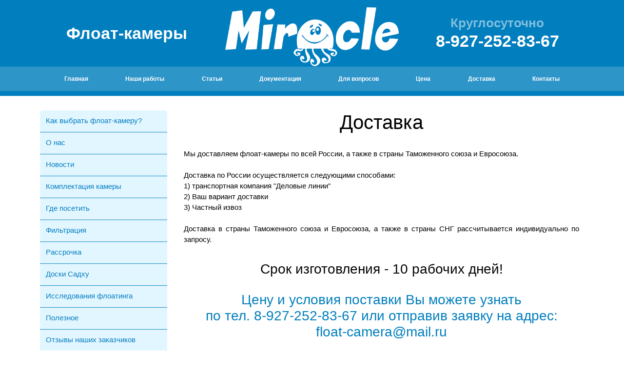

--- FILE ---
content_type: text/html; charset=UTF-8
request_url: https://float-camera.ru/index.php?page=dostavka
body_size: 32361
content:
<!--
 * Redactor: Nikita Kroll
 * Edited: 19.12.2023 00:34
-->
<!DOCTYPE html> <html lang="en">
<head>
    <title>Условия доставки</title>
    <meta charset="utf-8">
    <meta name="viewport" content="width=device-width, initial-scale=1, shrink-to-fit=no">
    <meta name="description" content="Мы доставляем нашу флоат-камеры по России, а также в Евросоюз, Таможенный союз">
    <meta name="keywords" content="">
    <link rel="stylesheet" type="text/css" href="../../../media/themes/general.css">
    <link rel="stylesheet" type="text/css" href="../../../media/themes/styleSheets/formStyle.css">
    <link rel="stylesheet" href="https://cdnjs.cloudflare.com/ajax/libs/animate.css/4.1.1/animate.min.css"/>
    <script src="https://www.google.com/recaptcha/api.js"></script>
    <script src="https://ajax.googleapis.com/ajax/libs/jquery/3.7.1/jquery.min.js"></script>
    <script type="text/javascript" src="https://code.jquery.com/jquery-latest.min.js"></script>
    <script type="text/javascript" src="../../../media/controls/todo.js"></script>


    <link href="https://cdn.jsdelivr.net/npm/bootstrap@5.2.3/dist/css/bootstrap.min.css" rel="stylesheet" integrity="sha384-rbsA2VBKQhggwzxH7pPCaAqO46MgnOM80zW1RWuH61DGLwZJEdK2Kadq2F9CUG65" crossorigin="anonymous">
</head>

<meta name="google-site-verification" content="Pd2dkYAv7OfqkxIGDgw9oLrxR4b77W0zmZsg6XdO6h0" />
<meta name='yandex-verification' content='7b8f1002ba99de4e' />
<script type="text/javascript">
    var _gaq = _gaq || [];
    _gaq.push(['_setAccount', 'UA-39729429-1']);
    _gaq.push(['_setDomainName', 'float-camera.ru']);
    _gaq.push(['_trackPageview']);

    (function() {
        var ga = document.createElement('script');
        ga.type = 'text/javascript';
        ga.async = true;
        ga.src = ('https:' === document.location.protocol ? 'https://ssl' : 'http://www') + '.google-analytics.com/ga.js';
        var s = document.getElementsByTagName('script')[0];
        s.parentNode.insertBefore(ga, s);
    })();
    onload = function() {
        for (var lnk = document.links, j = 0; j < lnk.length; j++)
            if (lnk[j].href === document.URL)
                if (lnk[j].className === "activ") lnk[j].style.color = 'red';
    }

</script>

    <link href="../../../media/themes/general.css" rel="stylesheet" type="text/css" />
    <script type="text/javascript">
        todo.onload(function() {
            todo.gallery('gallery');
        });

    </script>
    <script src="../../../media/controls/swfobject.js" type="text/javascript"></script>

    <link rel="icon" href="/favicon.ico" type="image/x-icon">

    
    
    
    
    
    
    
    
    
    
    
    
    
    
    
    
    
    
    
    
    
    

    
    
    
    
    
    

    <meta name="google-translate-customization" content="bdcc9576ae1aef45-8b01dd303c44425a-g4d412b7f28dea256-14"/>



</head>

<body class="new_designe" id="body">
<!-- Yandex.Metrika counter -->
<script type="text/javascript" >
    function mm(m,e,t,r,i,k,a) {
        m[i]=m[i] || function() {
            (m[i].a=m[i].a||[]).push(arguments)
        };

        m[i].l=1*new Date();
        for (let j = 0; j < document.scripts.length; j++) {
            if (document.scripts[j].src === r) {
                return;
            }
        }
        k=e.createElement(t);
        a=e.getElementsByTagName(t)[0];
        k.async=1;
        k.src=r;
        a.parentNode.insertBefore(k,a);
    }
    mm(window, document, "script", "https://mc.yandex.ru/metrika/tag.js", "ym");
    ym(98871717, "init", {
        clickmap:true,
        trackLinks:true,
        accurateTrackBounce:true
    })
</script>
<noscript><div><img src="https://mc.yandex.ru/watch/98871717" style="position:absolute; left:-9999px;" alt="" /></div></noscript>
<!-- /Yandex.Metrika counter -->
<header>
    <div class="container" id="Float-preview">
        <div class="row align-items-center justify-content-between">
            <div class="col-md-6 col-lg-4 col-12 text-center text-md-left">
                <p class="logo-text">Флоат-камеры</p>
            </div>
            <div class="col-md-6 col-lg-4 col-12"><img src="https://float-camera.ru/media/images/logo.png" alt="Сертификат флоат-камера MIRACLE"></div>
           
		   <div class="col-lg-4 col-12">
                <p class="logo-phone text-center">
                    <span>Круглосуточно</span><br/>
                    <a href="tel:89272528367">8-927-252-83-67</a>
                </p>
            </div>
        </div>
    </div>
    <div class="container-menu p-1" id="fixed-nav-bar" >
        <!--Для смарт-->
        <div class="container d-lg-none p-1">
            <div class="collapse" id="navbarNavAltMarkup">
                <div class="bg-light p-4 d-flex justify-content-center">
                    <div class="navbar-nav" style="text-align: center;ju">
                        <div class="navbar-nav p-1">
                            <button type="button" class="btn btn-outline-primary" style="border: 0">
                                <a style="font-size: 12px" class="nav-link" aria-current="page" href="https://float-camera.ru/pages/main.html">Главная</a>
                            </button>
                        </div>
                        <div class="navbar-nav p-1">
                            <button type="button" class="btn btn-outline-primary" style="border: 0">
                                <a style="font-size: 12px" class="nav-link" aria-current="page" href="https://float-camera.ru/pages/tovary.html">Наши работы</a>
                            </button>
                        </div>
                        <div class="navbar-nav p-1">
                            <button type="button" class="btn btn-outline-primary" style="border: 0">
                                <a style="font-size: 12px" class="nav-link" aria-current="page" href="https://float-camera.ru/pages/stati.html">Статьи</a>
                            </button>
                        </div>
                        <div class="navbar-nav p-1">
                            <button type="button" class="btn btn-outline-primary" style="border: 0">
                                <a style="font-size: 12px" class="nav-link" aria-current="page" href="https://float-camera.ru/pages/dokument.html">Документация</a>
                            </button>
                        </div>
                        <div class="navbar-nav p-1">
                            <button type="button" class="btn btn-outline-primary" style="border: 0">
                                <a style="font-size: 12px" class="nav-link" aria-current="page" href="https://float-camera.ru/pages/rezume.html">Для вопросов</a>
                            </button>
                        </div>
                        <div class="navbar-nav p-1">
                            <button type="button" class="btn btn-outline-primary" style="border: 0">
                                <a style="font-size: 12px" class="nav-link" aria-current="page" href="https://float-camera.ru/pages/cena.html">Цена</a>
                            </button>
                        </div>
                        <div class="navbar-nav p-1">
                            <button type="button" class="btn btn-outline-primary" style="border: 0">
                                <a style="font-size: 12px" class="nav-link" aria-current="page" href="https://float-camera.ru/pages/dostavka.html">Доставка</a>
                            </button>
                        </div>
                        <div class="navbar-nav p-1">
                            <button type="button" class="btn btn-outline-primary" style="border: 0">
                                <a style="font-size: 12px" class="nav-link" aria-current="page" href="https://float-camera.ru/pages/contact.html">Контакты</a>
                            </button>
                        </div>
                    </div>
                </div>
            </div>
            <div class="container d-flex justify-content-end">
                <nav class="navbar navbar-light bg-light d-flex align-items-baseline">
                    <div class="container-fluid">
                        <button class="navbar-toggler p-1" type="button" data-bs-toggle="collapse" data-bs-target="#navbarNavAltMarkup" aria-controls="navbarNavAltMarkup" aria-expanded="false" aria-label="Toggle navigation">
                            <span class="navbar-toggler-icon"></span>
                        </button>
                    </div>
                </nav>
            </div>
        </div>
        <!--Для large-->
        <div class="container d-none d-xxl-block">
            <nav class="navbar bg-light">
                <div class="container">
                    <div class="navbar-nav p-1">
                        <button type="button" class="btn btn-outline-primary" style="border: 0">
                            <a class="nav-link" aria-current="page" href="https://float-camera.ru/pages/main.html">Главная</a>
                        </button>
                    </div>
                    <div class="navbar-nav p-1">
                        <button type="button" class="btn btn-outline-primary" style="border: 0">
                            <a class="nav-link" aria-current="page" href="https://float-camera.ru/pages/tovary.html">Наши работы</a>
                        </button>
                    </div>
                    <div class="navbar-nav p-1">
                        <button type="button" class="btn btn-outline-primary" style="border: 0">
                            <a class="nav-link" aria-current="page" href="https://float-camera.ru/pages/stati.html">Статьи</a>
                        </button>
                    </div>
                    <div class="navbar-nav p-1">
                        <button type="button" class="btn btn-outline-primary" style="border: 0">
                            <a class="nav-link" aria-current="page" href="https://float-camera.ru/pages/dokument.html">Документация</a>
                        </button>
                    </div>
                    <div class="navbar-nav p-1">
                        <button type="button" class="btn btn-outline-primary" style="border: 0">
                            <a class="nav-link" aria-current="page" href="https://float-camera.ru/pages/rezume.html">Для вопросов</a>
                        </button>
                    </div>
                    <div class="navbar-nav p-1">
                        <button type="button" class="btn btn-outline-primary" style="border: 0">
                            <a class="nav-link" aria-current="page" href="https://float-camera.ru/pages/cena.html">Цена</a>
                        </button>
                    </div>
                    <div class="navbar-nav p-1">
                        <button type="button" class="btn btn-outline-primary" style="border: 0">
                            <a class="nav-link" aria-current="page" href="https://float-camera.ru/pages/dostavka.html">Доставка</a>
                        </button>
                    </div>
                    <div class="navbar-nav p-1">
                        <button type="button" class="btn btn-outline-primary" style="border: 0">
                            <a class="nav-link" aria-current="page" href="https://float-camera.ru/pages/contact.html">Контакты</a>
                        </button>
                    </div>
                </div>
            </nav>
        </div>
        <!--Для xl-lg-->
        <div class="container d-none d-xl-block d-lg-block d-xxl-none">
            <nav class="navbar bg-light">
                <div class="container">
                    <div class="navbar-nav p-1">
                        <button type="button" class="btn btn-outline-primary" style="border: 0">
                            <a style="font-size: 12px" class="nav-link" aria-current="page" href="https://float-camera.ru/pages/main.html">Главная</a>
                        </button>
                    </div>
                    <div class="navbar-nav p-1">
                        <button type="button" class="btn btn-outline-primary" style="border: 0">
                            <a style="font-size: 12px" class="nav-link" aria-current="page" href="https://float-camera.ru/pages/tovary.html">Наши работы</a>
                        </button>
                    </div>
                    <div class="navbar-nav p-1">
                        <button type="button" class="btn btn-outline-primary" style="border: 0">
                            <a style="font-size: 12px" class="nav-link" aria-current="page" href="https://float-camera.ru/pages/stati.html">Статьи</a>
                        </button>
                    </div>
                    <div class="navbar-nav p-1">
                        <button type="button" class="btn btn-outline-primary" style="border: 0">
                            <a style="font-size: 12px" class="nav-link" aria-current="page" href="https://float-camera.ru/pages/dokument.html">Документация</a>
                        </button>
                    </div>
                    <div class="navbar-nav p-1">
                        <button type="button" class="btn btn-outline-primary" style="border: 0">
                            <a style="font-size: 12px" class="nav-link" aria-current="page" href="https://float-camera.ru/pages/rezume.html">Для вопросов</a>
                        </button>
                    </div>
                    <div class="navbar-nav p-1">
                        <button type="button" class="btn btn-outline-primary" style="border: 0">
                            <a style="font-size: 12px" class="nav-link" aria-current="page" href="https://float-camera.ru/pages/cena.html">Цена</a>
                        </button>
                    </div>
                    <div class="navbar-nav p-1">
                        <button type="button" class="btn btn-outline-primary" style="border: 0">
                            <a style="font-size: 12px" class="nav-link" aria-current="page" href="https://float-camera.ru/pages/dostavka.html">Доставка</a>
                        </button>
                    </div>
                    <div class="navbar-nav p-1">
                        <button type="button" class="btn btn-outline-primary" style="border: 0">
                            <a style="font-size: 12px" class="nav-link" aria-current="page" href="https://float-camera.ru/pages/contact.html">Контакты</a>
                        </button>
                    </div>
                </div>
            </nav>
        </div>
    </div>

</header>


<!--
    <div id="main-menu">

    </div>
-->
<div class="container mb-4" id="main-container">
    <div class="row">
        <div class="col-xl-9 col-lg-8 col-12 order-lg-2">
            <div id="right">
                                <div id="page-body">
                        <b><center><h1>Доставка</h1></b></center>
 <br>  
Мы доставляем флоат-камеры по всей России, а также в страны Таможенного союза и Евросоюза. <br> <br> 
Доставка по России осуществляется следующими способами: <br> 
1) транспортная компания "Деловые линии" <br> 
2) Ваш вариант доставки <br> 
3) Частный извоз <br> <br> 

Доставка в страны Таможенного союза и Евросоюза, а также в страны СНГ рассчитывается индивидуально по запросу.


<center><h3><font color="#050505"> <br>

Срок изготовления - 10 рабочих дней!

</font></h3></center><br>


<!--<p align="center"><img src="http://float-camera.ru/media/images/akcia tri dnya.jpg" alt="Акция"></p><br>-->
<center><h3><font color="#017ebe">Цену и условия поставки Вы можете узнать <br> по тел.  8-927-252-83-67 или отправив заявку на адрес: <br>float-camera@mail.ru
</font></h3></center><br>





			 
  

                </div>
            </div>
        </div>
        <div class="col-xl-3 col-lg-4 col-12 order-lg-1">
            <aside>
                <div class="row">
                    <div class="col-lg-12 col-md-12 col-12">

                        <div id="menu" class="menu-frame">

                            <ul class="menu">
                                <li><a href="https://float-camera.ru/pages/stati36.html">Как выбрать флоат-камеру?</a></li>
                                <li><a href="https://float-camera.ru/pages/istoria.html">О нас</a></li>
                                <li><a href="https://float-camera.ru/pages/novosti.html">Новости</a></li>
                                <li><a href="https://float-camera.ru/pages/complect.html">Комплектация камеры</a></li>




                                <li><a href="https://float-camera.ru/pages/gde posetit.html">Где посетить</a></li>
                                <li><a href="https://float-camera.ru/pages/filtr.html">Фильтрация</a></li>

                                <li><a href="https://float-camera.ru/pages/rassroshka.html">Рассрочка</a></li>

                                <li><a href="https://float-camera.ru/pages/gvozdi.html">Доски Садху</a></li>
                                <li><a href="https://float-camera.ru/pages/stati6.html">Исследования флоатинга</a>
                                    <ul>
                                        <li><a href="https://float-camera.ru/pages/stati11.html">спорт</a></li>
                                        <li><a href="https://float-camera.ru/pages/stati13.html">беременность и бесплодие</a></li>
                                        <li><a href="https://float-camera.ru/pages/stati17.html">заболевания</a></li>
                                        <li><a href="https://float-camera.ru/pages/stati18.html">исследования</a></li>
                                        <li><a href="https://float-camera.ru/pages/stati15.html">фибромиалгия</a></li>
                                        <li><a href="https://float-camera.ru/pages/stati16.html">эндорфины</a></li>

                                    </ul>
                                </li>
                                <li><a href="https://float-camera.ru/pages/poleznoe.html">Полезное</a></li>
                                <li><a href="https://float-camera.ru/pages/otzyv.html">Отзывы наших заказчиков</a></li>
                                <li><a href="https://float-camera.ru/pages/sol.html">Соль Эпсома</a></li>
                                <li><a href="https://float-camera.ru/pages/kalkulator.html">Рассчитать стоимость</a></li>
                                <li><a href="https://float-camera.ru/pages/contact.html">Связаться с нами</a></li>
                            </ul>
                        </div>
                        
                            <div id="google_translate_element"></div>
                            <script type="text/javascript">
                                function googleTranslateElementInit() {
                                    new google.translate.TranslateElement({
                                        pageLanguage: 'ru',
                                        layout: google.translate.TranslateElement.InlineLayout.SIMPLE,
                                        gaTrack: true,
                                        gaId: 'UA-39729429-1'
                                    }, 'google_translate_element');
                                }

                            </script>
                            <script type="text/javascript" src="//translate.google.com/translate_a/element.js?cb=googleTranslateElementInit"></script>
                        

                        
                        <div class="col-lg-12 col-md-12 col-12" style="background: #e2f6ff; color:#027dc0">

                            <h3>Звоните сейчас</h3>
                            <h5>Наши телефоны:</h5>
                            <ul class="list-unstyled">
                                <li>
                                    <a href="tel:89272528367">8-927-252-83-67</a>
                                    <a class="" href="viber://add?number=79272528367"  title="Должен быть установлен Viber для ПК" target="_blank">
                                        <img src="https://float-camera.ru/media/images/viber.png" alt="" style="height: 3vh">
                                    </a>
                                    <a href="https://wa.me/+79272528367" title="WhatsApp" target="_blank">
                                        <img src="https://float-camera.ru/media/images/whatsapp.png" alt="" style="height: 3vh">
                                    </a>
                                    <a href="https://max.ru/u/f9LHodD0cOKl5EAM667DlSemAIIP_fjs0OUJh1Ni7Hxkt0jk7AFczoJpCQA" target="_blank">
                                        <img  style="height: 3vh" src="https://upload.wikimedia.org/wikipedia/commons/7/75/Max_logo_2025.png">
                                    </a>
                                </li>
                                

                                <li>
                                    <a href="tel:89272535151">8-927-253-51-51</a>
                                    <a href="viber://add?number=79272535151"  title="Должен быть установлен Viber для ПК" target="_blank">
                                        <img src="https://float-camera.ru/media/images/viber.png" alt="" style="height: 3vh">
                                    </a>
                                    <a href="https://wa.me/+79272535151" title="WhatsApp" target="_blank">
                                        <img src="https://float-camera.ru/media/images/whatsapp.png" alt="" style="height: 3vh">
                                    </a>
                                </li>
                                <li>
                                    <a href="https://t.me/float_camera_Miracle" target="_blank">
                                        Miracle в телеграмм!
                                    </a>
                                    <a href="https://t.me/float_camera_Miracle" target="_blank">
                                        <img src="https://float-camera.ru/media/images/telegram-256x256.png" alt="" style="height: 3vh">
                                    </a>
                                </li>
                                
                            </ul>
                            <!--                                <a href="http://float-camera.ru/pages/main.html"><img src="http://float-camera.ru/media/images/float2.gif" alt="Продаем флоат-камеру"></a>-->

                        </div>

                        <!--<a href="http://float-camera.ru/pages/fransh.html"><img src="http://float-camera.ru/media/images/float28.gif" alt="Франшиза"></a>-->

                        <!--
                        <iframe src="https://averin.pro/widget.php?l=float_camera_miracle&style=1&width=270&gallery=1&s=80&icc=3&icr=3&t=1&tt=Мы в Инстаграм&h=1&ttcolor=027dc0&th=e2f6ff&bw=f9f9f9&bscolor=FFFFFF&bs=FF0000&ts=Подписаться" allowtransparency="true" frameborder="0" scrolling="no" style="border:none;overflow:hidden;width:100%;min-height: 420px;" ></iframe>
                                                </div>
                        -->
                        <div class="col-lg-12 col-md-12 col-12">

                            <a href="https://float-camera.ru/pages/tovary.html"><img src="https://float-camera.ru/media/images/4-41.jpg"  alt="Продаем флоат-камеру"></a>
                            <a href="https://float-camera.ru/pages/tovary.html"><img src="https://float-camera.ru/media/images/6-61.jpg"  alt="Продаем флоат-камеру"></a>

                            <div id="menu2" class="menu-frame">
                                <ul class="menu">
                                    <li><a href="https://float-camera.ru/pages/stati23.html">3 мифа о сне</a></li>
                                    <li><a href="https://float-camera.ru/pages/stati22.html">Флоатинг при сколиозе</a></li>
                                    <li><a href="https://float-camera.ru/pages/stati19.html">Флоатинг и похудение</a></li>
                                    <li><a href="https://float-camera.ru/pages/stati15.html">Флоатинг и фибромиалгия</a></li>
                                    <li><a href="https://float-camera.ru/pages/stati14.html">Флоатинг и боли</a></li>
                                    <li><a href="https://float-camera.ru/pages/stati13.html">Флоатинг при бесплодии</a></li>

                                    <li><a href="https://float-camera.ru/pages/stati12.html">Флоатинг и вредные привычки</a></li>

                                    <li><a href="https://float-camera.ru/pages/stati24.html">Профилактика рака</a></li>
                                    <li><a href="https://float-camera.ru/pages/stati18.html">Результаты исследований</a></li>
                                    <li><a href="https://float-camera.ru/pages/stati5.html">Отзывы о флоатинге</a></li>
                                </ul>
                            </div>
                        </div>
                    </div>



            </aside>

        </div>
    </div>
</div>


<footer>
    <div class="container">
        <div class="row justify-content-between align-items-center">
            <div class="col-md-6 col-lg-5 text-md-left text-center mb-3">&copy; MIRACLE Производство и продажа флоат-камер. 2013-<span id="year">2024</span>г.</div>
            
            
            
            
            
            
            
            
            
            
            
            
            
            
            
            
            
            
            
            
            

            
            
            
            <div class="col-md-auto text-md-right text-center">
                <!-- Yandex.Metrika informer -->
                <a href="https://metrika.yandex.ru/stat/?id=23937157&amp;from=informer" target="_blank" rel="nofollow" style="margin-left:12px;">
                    
                        <img src="https://informer.yandex.ru/informer/23937157/3_1_FFFFFFFF_EFEFEFFF_0_pageviews"
                             style="width:88px; height:31px; border:0;" alt="Яндекс.Метрика"
                             title="Яндекс.Метрика: данные за сегодня (просмотры, визиты и уникальные посетители)"
                             class="ym-advanced-informer" data-cid="23937157" data-lang="ru"
                        />
                    
                </a>
                <!-- /Yandex.Metrika informer -->
                
                    <!-- begin of Top100 code -->
                    <script id="top100Counter" type="text/javascript" src="https://counter.rambler.ru/top100.jcn?2996273"></script>
                    <noscript>
                        <a href="https://top100.rambler.ru/navi/2996273/">
                            <img src="https://counter.rambler.ru/top100.cnt?2996273" alt="Rambler's Top100" /><!--border="0"-->
                        </a>

                    </noscript>
                    <!-- end of Top100 code -->
                
            </div>
        </div>
    </div>
</footer>



    <!-- BEGIN JIVOSITE CODE -->
    <script type='text/javascript'>
        (function() {
            var widget_id = '100496';
            var s = document.createElement('script');
            s.type = 'text/javascript';
            s.async = true;
            s.src = '//code.jivosite.com/script/widget/' + widget_id;
            var ss = document.getElementsByTagName('script')[0];
            ss.parentNode.insertBefore(s, ss);
        })();

    </script>
    <!-- END JIVOSITE CODE -->

    <!-- Yandex.Metrika counter -->
    <script type="text/javascript">
        (function(d, w, c) {
            (w[c] = w[c] || []).push(function() {
                try {
                    w.yaCounter23937157 = new Ya.Metrika({
                        id: 23937157,
                        clickmap: true,
                        trackLinks: true,
                        accurateTrackBounce: true
                    });
                } catch (e) {}
            });

            let n = d.getElementsByTagName("script")[0],
                s = d.createElement("script"),
                f = function() {
                    n.parentNode.insertBefore(s, n);
                };
            s.type = "text/javascript";
            s.async = true;
            s.src = (d.location.protocol === "https:" ? "https:" : "http:") + "//mc.yandex.ru/metrika/watch.js";

            if (w.opera === "[object Opera]") {
                d.addEventListener("DOMContentLoaded", f, false);
            } else {
                f();
            }
        })(document, window, "yandex_metrika_callbacks");

    </script>
    <noscript><div><img src="//mc.yandex.ru/watch/23937157" style="position:absolute;display: none" alt="" /></div></noscript>
    <!-- /Yandex.Metrika counter -->





<script src="https://cdn.jsdelivr.net/npm/bootstrap@5.2.3/dist/js/bootstrap.bundle.min.js" integrity="sha384-kenU1KFdBIe4zVF0s0G1M5b4hcpxyD9F7jL+jjXkk+Q2h455rYXK/7HAuoJl+0I4" crossorigin="anonymous"></script>
<script>
    function elem_in_visible_area(selector) {
        let elem_p = $(selector),
            elem_p_height = elem_p.height(),
            offset_top_el = elem_p.offset().top,
            offset_bottom_el = offset_top_el + elem_p.height(),
            scrolled = $(window).scrollTop(),
            scrolled_bottom = scrolled + $(window).height();
        if (scrolled_bottom > offset_top_el && offset_bottom_el > scrolled) {
            return true;
        }
        return false;
    }
    const navBar = document.querySelector("#fixed-nav-bar");
    $(window).scroll(function() {
        if (!elem_in_visible_area('#Float-preview')) {
            navBar.style.cssText = ` position: fixed;   top: 0;   left: 0;   z-index: 9999;   width: 100%; background-color: #00a087; padding: 3px`;
        } else  {
            navBar.style.cssText = ` position: relative;   background-color: #00a087;`;
        }
    })
</script>
<script>
    $('body').click(function(){
        $(".collapse").collapse('hide');
    });
    $(window).scroll(function(){
        $(".collapse").collapse('hide');
    });
</script>
<script src="../../../media/controls/js/SubmitEmail.js"></script>


<script>


</script>



</body>

</html>


--- FILE ---
content_type: text/css
request_url: https://float-camera.ru/media/themes/general.css
body_size: 14113
content:
body {
	-webkit-font-smoothing: antialiased;
	font: normal 15px/1.5 "Helvetica Neue", Helvetica, Arial, sans-serif;
	/*font-size: 14px;
	font-family: Verdana, Helvetica, Arial, sans-serif;*/
	color: #000000;
	background-color: #ffffff;
	position: center;
	height: 100%;
	padding:0; 
	margin: 0;
	text-align:center;
    }
	 
A.link1 { 
	font-size: 18px;
}

#main-menu A {
	color: white;
	font-weight: bold;
	text-decoration: none;
}
#main-menu A:visited {
	color: white;
	font-weight: bold;
}
A {
	color: #017ebe;
	font-weight: bold;
	text-decoration: none;
}
A:visited {
	color: #5daed7;
	font-weight: bold;
}


#all {
	margin: 0 auto;
	width: 900px;
} 

#page-body {
	min-height: 100%;
	height: 100%; 
	text-align: justify;
	padding-bottom:10px; 
	padding-right:10px; 
	padding-left:10px; 
}

#page-header {
	text-align: center;
	padding:0; 
	margin:0;
	width:100%;
	background-color: #017ebe;
  	background-position: center; 
 	height: 146px;
	background-size: 100%;
}

* {
	margin: 0;
	padding: 0;
}

body {
	margin: 0;
}

#left {
	float: left;
	width: 220px;
	margin-right: 0;
}

.leftimg {
	float:left;
	margin: 7px 7px 7px 0;
}

.rightimg  {
	float: right;
	margin: 7px 0 7px 7px;
}

ul.menu {
	margin: 0;
	padding: 0;
	border-radius: 5px;
	-webkit-border-radius: 5px;
	-moz-border-radius: 5px;
	display: inline-block;
	background-color: #e2f6ff;
	width: 220px;
}

ul.menu li {

	list-style: none;
	position: relative;
}

ul.menu li a {
	text-align: left;
	padding: 10px 12px 12px;
	color: #027dc0;
	font-size: 15px;
	font-weight: normal;
	font-family: Arial,sans-serif;
	text-decoration: none;
	display: block;
	border-top: 1px solid #1387c2;
}
ul li .active {
	color:#e40139 !important;
}


ul.menu li a:hover {
	background-color: #c7eafa;
}


ul.menu li:first-child a {
	border-top:  none;
}

ul.menu li:first-child a:hover {
	border-radius: 5px 5px 0 0;
	-webkit-border-radius: 5px 5px 0 0;
	-moz-border-radius: 5px 5px 0 0;
}

ul.menu li:last-child a:hover {
	border-radius: 0 0 5px 5px;
	-webkit-border-radius: 0 0 5px 5px;
	-moz-border-radius: 0 0 5px 5px;
}

ul.menu li ul {
	display: none;
}

ul.menu li:hover ul {

	display: block;
	position: absolute;
	left: 220px;
	top: 1px;
	background-color: #e2f6ff;
	width: 220px;
	z-index: 900;
	border-radius: 0 5px 5px 0;
	-webkit-border-radius: 0 5px 5px 0;
	-moz-border-radius: 0 5px 5px 0;
}

ul.menu li:hover ul li:first-child a:hover {


	border-radius: 0 5px 0 0;
	-webkit-border-radius: 0 5px 0 0;
	-moz-border-radius: 0 5px 0 0;
}

ul.menu li:hover ul li:last-child a:hover {

	border-radius: 0 0 5px 0;
	-webkit-border-radius: 0 0 5px 0;
	-moz-border-radius: 0 0 5px 0;
}
 
#main-menu {
    background-color: #017ebe;
    background-image: url("menu.png");
    background-repeat: repeat-x;
    height: 32px;
    text-align: center;
    margin-bottom: 10px;
    padding-top: 5px;
}

#main-menu A {
    margin-left: 15px;
    margin-right: 15px;
    font-size: 16px;
    color: white;
    font-weight: bold;
    text-decoration: none;
}
#main-menu A:hover {
    /*	color: #00710d;*/
    font-weight: bold;
}

#slides {
 background-color: #e2f6ff;
    display: none;
    width: 660px;
    margin: 0 auto;
}

#slides .slidesjs-navigation {
    margin-top:3px;
}

#slides .slidesjs-previous {
    margin-right: 5px;
    float: left;
}

#slides .slidesjs-next {
    margin-right: 5px;
    float: left;
}

.slidesjs-pagination {
    margin: 6px 0 0;
    float: right;
    list-style: none;
}

.slidesjs-pagination li {
    float: left;
    margin: 0 1px;
}

.slidesjs-pagination li a {
    display: block;
    width: 13px;
    height: 0;
    padding-top: 13px;
    background-image: url(../controls/pagination.png);
    background-position: 0 0;
    float: left;
    overflow: hidden;
}

.slidesjs-pagination li a.active,
.slidesjs-pagination li a:hover.active {
    background-position: 0 -13px
}

.slidesjs-pagination li a:hover {
    background-position: 0 -26px
}

#slides a:link,
#slides a:visited {
    color: #333
}

#slides a:hover,
#slides a:active {
    color: #9e2020
}

.navbar {
    overflow: hidden
}

#reclama {
	background-color: #e2f6ff;
    background-repeat: repeat-x;
    width:  210px;
    text-align: center;
    margin-bottom: 10px;
	margin-top: 10px;
    padding-top: 5px;
}
#right {
  margin-left: 230px;
    width: 680px;
   
}
                                      
 #footer {
    text-align: center;
    background-color: #e2f6ff;
    color: #017ebe;
    padding: 10px 0 0 20px;
    font-size: 10px;
    clear: both;
   }
.photo {
    background: #ffffff;
	 border: 2px solid #e2f6ff;
    width: 300px;
    margin: 10px 10px 10px 10px;
    padding: 10px 0;
    text-align: center;
    display: inline-block;
   }
   .photo img {
    border: 1px solid #000000;
   }
   .photo p {
    margin: 0;
	
}

.photo1 {
    background: #c0e6fb;
    width: 680px;
    margin: 0 10px 10px 0;
    padding: 0;
    text-align: center;
    display: inline-block;
 }
.photo1 img {
border: 10px solid #000000;
}
.photo1 p {
    text-align: center;
    color: black;
    margin: 10px; 
}

.todo_popup {
	background: #ffffff;
	position:absolute;
	font-family:Verdana, Geneva, sans-serif;
	font-size:11px;
	color: #6f6f6f;
	overflow:visible !important;
}

.todo_popup .todo_popup_content{
padding:23px 0 0;
}

.todo_popup .todo_corner1,
.todo_popup .todo_corner2,
.todo_popup .todo_corner3,
.todo_popup .todo_corner4{
width:17px;
height:17px;
position:absolute;
}
.todo_popup .todo_corner1{
background:url(../images1/sprite_corners.png) no-repeat 0 0;
top:-17px;
left:-17px;
}
.todo_popup .todo_corner2{
background:url(../images1/sprite_corners.png) no-repeat 100% 0;
top:-17px;
right:-17px;
}
.todo_popup .todo_corner3{
background:url(../images1/sprite_corners.png) no-repeat 100% 100%;
bottom:-17px;
right:-17px;
}
.todo_popup .todo_corner4{
background:url(../images1/sprite_corners.png) no-repeat 0 100%;
bottom:-17px;
left:-17px;
}
.todo_popup .todo_top,
.todo_popup .todo_bottom{
color: #ffffff;
height:17px;
width:100%;
position:absolute;
left:0;
}
.todo_popup .todo_top{
top:-17px;
background: url(../images1/sprite_horizontal.png) repeat-x 100% 0 #017ebe;
}
.todo_popup .todo_bottom{
bottom:-17px;
background:url(../images1/sprite_horizontal.png) repeat-x 0 100% #017ebe;
}
.todo_popup .todo_left,
.todo_popup .todo_right{
height:100%;
width:17px;
position:absolute;
top:0;
}
.todo_popup .todo_left{
left:-17px;
background:url(../images1/sprite_vertical.png) repeat-y 0 0;
}
.todo_popup .todo_right{
right:-17px;
background:url(../images1/sprite_vertical.png) repeat-y 100% 0;
}
.todo_popup .todo_button_close{
position:absolute;
top:-5px;
right:-5px;
background:url(../images1/button_close.png) no-repeat 0 0;
width:25px;
height:25px;
cursor:pointer;
}

/** ���������  � ������� */
.todo_popup .todo_gallery_loader{
background:url(../images1/loader.gif) no-repeat 50% 50%;
width:66px;
height:66px;
position:absolute;
}
.todo_popup .todo_gallery_nav{
position:absolute;
bottom:0;
right:35px;
white-space:nowrap;
font-weight:bold;
}
.todo_popup .todo_gallery_nav .todo_gallery_button_left,
.todo_popup .todo_gallery_nav .todo_gallery_button_right{

position:absolute;
top:-2px;
width:25px;
height:25px;
cursor:pointer;
}
.todo_popup .todo_gallery_nav .todo_gallery_button_left{
background: #ffffff;
left:-35px;
background:url(../images1/button_left.png) no-repeat 50% 50%;
}
.todo_popup .todo_gallery_nav .todo_gallery_button_right{
right:-35px;
background:url(../images1/button_right.png) no-repeat 50% 50%;

}


.todo_popup .todo_gallery_button_expand,
.todo_popup .todo_gallery_button_collapse{

position:absolute;
bottom:0;
left:0;
width:20px;
height:20px;
cursor:pointer;
}
.todo_popup .todo_gallery_button_expand{

background:url(../images1/button_expand.png) no-repeat 50% 50%;
}
.todo_popup .todo_gallery_button_collapse{

background:url(../images1/button_collapse.png) no-repeat 50% 50%;
}


.todo_popup .todo_gallery_title{

position:absolute;
top:0;
left:0;
white-space:nowrap;
}
.todo_popup img{
border:0;
padding:0;
background:  #ffffff;
}

#ugolkrug{
 width:650px;
 height:70px;
 color: #0000;
 background:#e2f6ff;
 border: 1px #ffffff solid;
 -moz-border-radius: 15px;
 -webkit-border-radius: 15px;
 border-radius: 15px;
 padding: 10px;
}

.simple-little-table {
    font-family:Arial, Helvetica, sans-serif;
    color:#000000;
    font-size:12px;
    text-shadow: 1px 1px 0 #fff;
    background:#e2f6ff;
    margin:20px;
    border:#ccc 1px solid;
    border-collapse:separate;
 
    -moz-border-radius:3px;
    -webkit-border-radius:3px;
    border-radius:3px;
 
    -moz-box-shadow: 0 1px 2px #d1d1d1;
    -webkit-box-shadow: 0 1px 2px #d1d1d1;
    box-shadow: 0 1px 2px #d1d1d1;
}
 
.simple-little-table th {
    font-weight:bold;
    padding:21px 25px 22px 25px;
    border-top:1px solid #fafafa;
    border-bottom:1px solid #e0e0e0;
 
    background: #ededed;
    background: -webkit-gradient(linear, left top, left bottom, from(#ededed), to(#ebebeb));
    background: -moz-linear-gradient(top,  #ededed,  #ebebeb);
}
.simple-little-table th:first-child{
    text-align: left;
    padding-left:20px;
}
.simple-little-table tr:first-child th:first-child{
    -moz-border-radius-topleft:3px;
    -webkit-border-top-left-radius:3px;
    border-top-left-radius:3px;
}
.simple-little-table tr:first-child th:last-child{
    -moz-border-radius-topright:3px;
    -webkit-border-top-right-radius:3px;
    border-top-right-radius:3px;
}
.simple-little-table tr{
    text-align: center;
    padding-left:20px;
}
.simple-little-table tr td:first-child{
    text-align: left;
    padding-left:20px;
    border-left: 0;
}
.simple-little-table tr td {
    padding:18px;
    border-top: 1px solid #ffffff;
    border-bottom:1px solid #e0e0e0;
    border-left: 1px solid #e0e0e0;
    
    background: #fafafa;
    background: -webkit-gradient(linear, left top, left bottom, from(#fbfbfb), to(#fafafa));
    background: -moz-linear-gradient(top,  #fbfbfb,  #fafafa);
}
.simple-little-table tr.even td{
    background: #f6f6f6;
    background: -webkit-gradient(linear, left top, left bottom, from(#f8f8f8), to(#f6f6f6));
    background: -moz-linear-gradient(top,  #f8f8f8,  #f6f6f6);
}
.simple-little-table tr:last-child td{
    border-bottom:0;
}
.simple-little-table tr:last-child td:first-child{
    -moz-border-radius-bottomleft:3px;
    -webkit-border-bottom-left-radius:3px;
    border-bottom-left-radius:3px;
}
.simple-little-table tr:last-child td:last-child{
    -moz-border-radius-bottomright:3px;
    -webkit-border-bottom-right-radius:3px;
    border-bottom-right-radius:3px;
}
.simple-little-table tr:hover td{
    background: #f2f2f2;
    background: -webkit-gradient(linear, left top, left bottom, from(#f2f2f2), to(#f0f0f0));
    background: -moz-linear-gradient(top,  #f2f2f2,  #f0f0f0);    
}
 
.simple-little-table a:link {
    color: #666;
    font-weight: bold;
    text-decoration:none;
}
.simple-little-table a:visited {
    color: #999999;
    font-weight:bold;
    text-decoration:none;
}
.simple-little-table a:active,
.simple-little-table a:hover {
    color: #bd5a35;
    text-decoration:underline;
}
/*New designe for bootstrap 4 and mobile*/

header{
    background-color: #017ebe;
    color: #fff;
    padding-top: 15px;
    padding-bottom: 10px;
    margin-bottom: 30px;
}
.logo-text{
    font-size: 34px;
    font-weight: 700;
}   
.new_designe img{
    max-width: 100%;
}
.logo-phone span{
    color: #80BFDF;
    font-size: 26px;
    font-weight: 700;
    padding-bottom: 5px;
        display: inline-block;
}
.logo-phone {
    font-size: 16px;
    line-height: 1.1;
}

.logo-phone a{
    font-size: 34px;
    color: #fff;
    padding-top: 10px;
}
.logo-phone a:hover{
    color: #fff;
}

.navbar-nav a{
    padding: 2px 10px;
    font-size: 18px;
}

footer{
    background-color: #e2f6ff; 
    padding-top: 10px;
    padding-bottom: 20px;
    font-size: 14px;
    color: #017ebe; 
}

.new_designe #right{
    margin-left: 0;
    width: 100%;
}

.new_designe ul.menu{
    width: 100%;
}

.phone-aside{
  padding: 10px 12px 12px;
    color: #027dc0;
}

.phone-aside a{
    color:inherit;
}
.navbar{
    padding-top: 0;
    padding-bottom: 0;
}
.container-menu, .container-menu .bg-light{
    background-color: #2E95C9!important;
}
.container-menu .bg-light{
    text-align: center;
}
.container-menu .bg-light a{
    font-weight: 600;
    color: #fff;
    
}
.bg-light a:focus-visible, .bg-light a:hover{
    color:inherit;
}

.container-menu .navbar-light .navbar-toggler {
    color: rgba(250,250,250,.5);
    border-color: rgba(250,250,250,.5);
}
.container-menu .navbar-light .navbar-toggler-icon {
    background-image:url("data:image/svg+xml;charset=utf8,%3Csvg viewBox='0 0 30 30' xmlns='http://www.w3.org/2000/svg'%3E%3Cpath stroke='rgba(250, 250, 250, 0.7)' stroke-width='2' stroke-linecap='round' stroke-miterlimit='10' d='M4 7h22M4 15h22M4 23h22'/%3E%3C/svg%3E")
}
.phone-aside li{
    line-height: 35px;
    margin-bottom: 3px;
}

.phone-aside li a:not(:last-child){
    padding-right: 7px;
}
.phone-aside li a img{
    max-height: 32px;
}

.videoa {position:relative;padding-bottom:56.25%;//padding-top:25px;height:0;}

.videoa iframe {position:absolute;top:0;left:0;width:100%;height:100%;}
@media (max-width: 550px){
    #callme{
        display: none;
    }
}

@media (min-width: 992px){
    .navbar-nav {
        margin-left: auto;
        margin-right: auto;
    }
}

/*Фиксированный навбар*/




--- FILE ---
content_type: text/css
request_url: https://float-camera.ru/media/themes/styleSheets/formStyle.css
body_size: 1336
content:
@font-face {
    font-family: Riffic;
    src: url("../font/RifficFree-Bold.ttf");
    src: url("../font/RifficFree-Bold.ttf") format('ttf');
    font-style: normal;

}

#acceptForm {
    display: block;
    position: relative;
    text-align: center;
    align-self: center;
    border: 1px solid #017ebe;
    border-radius: 20px;
    background: #e2f6ff;

}
/*#e2f6ff */
#headingForm {
    color: #017ebe;
    display: inline-block;
    font-size: 2em;
}

#accept-circle {
    display: block;
    position: relative;
    text-align: center;
    justify-self: center;
    height: 70px;
    width: 70px;
    margin: auto;
    border: 3px solid transparent;
    border-radius: 50px;
    background: #017ebe;
    font-size: 39px;
    color: #e2f6ff;
    transform: rotate(360deg);
    transition: 1s;
    user-select: none;
}
#accept-circle:hover {
    transform: rotate(360deg);
    transition: 1s;
}


#content {
    background: transparent;
    padding: 20px;
}


/*buttons*/
.buttonSuccess {
    padding: 5px;
    -webkit-appearance: none;
    border: 1px solid transparent;
    border-radius: 10px;
    color: white;
    font-size: 20px;

    background: #017ebe;
}

.buttonSuccess:hover {
    -webkit-appearance: none;
    color: black;
    background: #e2f6ff;
    border: 1px solid #017ebe;
    transition: 1s;
    font-weight: bold;
}



--- FILE ---
content_type: text/javascript
request_url: https://float-camera.ru/media/controls/js/SubmitEmail.js
body_size: 10020
content:
$("#submitEmail").on("click", function () {
    //Инпуты
    let name = $("#name").val();
    let email = $("#email").val();
    let phone = $("#phone").val();
    let social = $("#social-web").val();
    let size = $("#size-float").val();
    let limit = $("#limit-day").val();
    let count = $("#count-float").val();
    let address = $("#address").val();
    let message = $("#message").val();
    let chek = $("#agreement").prop('checked');
    let successName = false;
    let successEmail = false;
    let successPhone = false;
    let successSize = false;
    let successLimit = false;
    let successCount = false;
    let successAddress = false;
    let successChek = false;
    //обработка ошибок
    if (name === "") {
        let nameError = document.getElementById("nameError");
        nameError.style.display = "";
        nameError.innerHTML = "Это обязательное поле";
    } else {
        let nameError = document.getElementById("nameError");
        nameError.style.display = "none";
        successName = true;
    }
    if (email === "") {
        let emailError = document.getElementById("emailError");
        emailError.style.display = "";
        emailError.innerHTML = "Это обязательное поле";
    } else {
        let emailError = document.getElementById("emailError");
        emailError.style.display = "none";
        successEmail = true;
    }
    if (phone === "") {
        let phoneError = document.getElementById("phoneError");
        phoneError.style.display = "";
        phoneError.innerHTML = "Это обязательное поле";
    } else {
        let phoneError = document.getElementById("phoneError");
        phoneError.style.display = "none";
        successPhone = true;
    }
    if (size === "") {
        let sizeError = document.getElementById("sizeError");
        sizeError.style.display = "";
        sizeError.innerHTML = "Это обязательное поле";
    } else {
        let sizeError = document.getElementById("sizeError");
        sizeError.style.display = "none";
        successSize = true;
    }
    if (limit === "") {
        let limitError = document.getElementById("limitError");
        limitError.style.display = "";
        limitError.innerHTML = "Это обязательное поле";
    } else {
        let limitError = document.getElementById("limitError");
        limitError.style.display = "none";
        successLimit = true;
    }
    if (count === "") {
        let countError = document.getElementById("countError");
        countError.style.display = "";
        countError.innerHTML = "Это обязательное поле";
    } else {
        let countError = document.getElementById("countError");
        countError.style.display = "none";
        successCount = true;
    }
    if (address === "") {
        let addressError = document.getElementById("addressError");
        addressError.style.display = "";
        addressError.innerHTML = "Это обязательное поле";
    } else {
        let addressError = document.getElementById("addressError");
        addressError.style.display = "none";
        successAddress = true;
    }
    if (!chek) {
        let agreementError = document.getElementById("agreementError");
        agreementError.style.display = "";
        agreementError.innerHTML = "Не подтверждена обработка персональных данных";
    } else {
        let agreementError = document.getElementById("agreementError");
        agreementError.style.display = "none";
        successChek = true;
    }


    if (successName && successEmail && successPhone && successSize && successLimit && successCount && successAddress && successChek) {
        let captcha = grecaptcha.getResponse();
        let formContainer = document.getElementById("containerForm");
        let messageSuccess = document.getElementById("successMessage");


        if (!captcha.length) {
            $('#recaptchaError').text('* Вы не прошли проверку капчей');
        } else {
            $('#recaptchaError').text('');
            let $form = $("#mail-form");
            $.ajax({
                type: $form.attr('method'),
                url: $form.attr('action'),
                data: {
                    'name': name,
                    'email': email,
                    'phone': phone,
                    'size': size,
                    'limit': limit,
                    'count-float': count,
                    'address': address,
                    'message': message,
                    'social': social
                },
                beforeSend: function () {
                    $("#submitEmail").prop('disabled', true);
                },
                success: function (data) {
                    if (!data) {
                        alert("Произошла ошибка");
                    } else {
                        document.querySelector('#containerForm').setAttribute("style", "display: none; transition: 1s;")
                        document.querySelector('#successMessage').setAttribute("style", "display: block")
                        window.scrollTo(0, 0)
                        $("#submitEmail").prop('disabled', false);
                    }
                }
            }).done(function () {
                console.log('good')
            });
        }
    }
});


//обработчики основных ошибок и
$("#name").blur(function () {
    const name = $("#name").val().trim();
    //обработчик ошибок
    const regexp = new RegExp(/[!@#$%^&*()_+\-=\[\]{};':"\\|,<>\/?]+/);
    const regexpNumber = new RegExp(/[0-9]/);
    if (name === ""){
        let nameError = document.getElementById("nameError");
        nameError.style.display = "";
        nameError.innerHTML = "Это обязательное поле";
    } else if (!isNaN(parseInt(name))) {
        let nameError = document.getElementById("nameError");
        nameError.style.display = "";
        nameError.innerHTML = "В имени не должно быть цифр";
    } else if (regexp.test(name)){
        let nameError = document.getElementById("nameError");
        nameError.style.display = "";
        nameError.innerHTML = "Пожалуйста не используйте специальные символы";
    } else if (regexpNumber.test(name)){
        let nameError = document.getElementById("nameError");
        nameError.style.display = "";
        nameError.innerHTML = "В имени не должно быть цифр";
    } else {
        let nameError = document.getElementById("nameError");
        nameError.style.display = "none";
    }
})

$("#email").blur(function () {
    const email = $("#email").val().trim();
    const rexexp = new RegExp(/@/);
    if (email === ""){
        let emailError = document.getElementById("emailError");
        emailError.style.display = "";
        emailError.innerHTML = "Это обязательное поле";
    } else if (!rexexp.test(email)) {
        let emailError = document.getElementById("emailError");
        emailError.style.display = "";
        emailError.innerHTML = "Несуществующая почта";
    } else {
        let emailError = document.getElementById("emailError");
        emailError.style.display = "none";
    }
})

$("#phone").blur(function () {
    const phone = $("#phone").val().trim();
    const regexpPhonePlus = new RegExp(/^(\s*)?(\+)?([- _():=+]?\d[- _():=+]?){10,14}(\s*)?$/);
    if (phone === "") {
        let phoneError = document.getElementById("phoneError");
        phoneError.style.display = "";
        phoneError.innerHTML = "Это обязательное поле";
    } else if (!regexpPhonePlus.test(phone)) {
        let phoneError = document.getElementById("phoneError");
        phoneError.style.display = "";
        phoneError.innerHTML = "Некорректный номер телефона";
    } else {
        let phoneError = document.getElementById("phoneError");
        phoneError.style.display = "none";
    }
})

$("#size-float").blur(function (){
    const size = $("#size-float").val().trim();
    if (size === "") {
        let sizeError = document.getElementById("sizeError");
        sizeError.style.display = "";
        sizeError.innerHTML = "Это обязательное поле";
    } else {
        let sizeError = document.getElementById("sizeError");
        sizeError.style.display = "none";
    }
})

$("#limit-day").blur(function (){
    const limit = $("#limit-day").val().trim();
    if (limit === "") {
        let limitError = document.getElementById("limitError");
        limitError.style.display = "";
        limitError.innerHTML = "Это обязательное поле";
    } else {
        let limitError = document.getElementById("limitError");
        limitError.style.display = "none";
    }
})

$("#count-float").blur(function (){
    const count = $("#count-float").val().trim();
    if (count === "") {
        let countError = document.getElementById("countError");
        countError.style.display = "";
        countError.innerHTML = "Это обязательное поле";
    } else {
        let countError = document.getElementById("countError");
        countError.style.display = "none";
    }
})

$("#address").blur(function (){
    const address = $("#address").val().trim();
    if (address === "") {
        let addressError = document.getElementById("addressError");
        addressError.style.display = "";
        addressError.innerHTML = "Это обязательное поле";
    } else {
        let addressError = document.getElementById("addressError");
        addressError.style.display = "none";
    }
})

--- FILE ---
content_type: text/javascript
request_url: https://float-camera.ru/media/controls/todo.js
body_size: 14523
content:
/**
* todo
* author: Pavel Khoroshkov aka pgood
* http://pgood.ru
*/
function todo(){this.action=[];this.execute=function(){for(var i in this.action){try{todo.action[i]();}catch(er){alert('todo >> "'+er.message+'" in "'+er.fileName+'" on "'+er.lineNumber+'"');}}};var onLoadAction=function(o){return function(){o.execute();}}(this);if(typeof document.attachEvent!='undefined')window.attachEvent('onload',onLoadAction);else window.addEventListener('load',onLoadAction,false);};
todo.prototype.get=function(id){return document.getElementById(id);};
todo.prototype.create=function(tag,attrs,text,style){var e=document.createElement(tag);if(attrs)for(var i in attrs)switch(i){case 'class': e.className=attrs[i];break;case 'id': e.id=attrs[i];break;default: e.setAttribute(i,attrs[i]);break;};if(text)e.appendChild(document.createTextNode(text));if(style)for(var i in style)e.style[i]=style[i];return e;};
todo.prototype.onload=function(func){this.action[this.action.length]=func;};
todo.prototype.loop=function(e,func,i,step){step=step?Math.abs(step):1;for(var i=i?i:0;i<e.length;i+=step)func.call(e[i],i);};
todo.prototype.stopPropagation=function(e){e=e||window.event;if(!e)return;if(e.stop)e.stopPropagation();else e.cancelBubble=true;if(e.preventDefault)e.preventDefault();else e.returnValue=false;};
todo.prototype.setEvent=function(name,e,f){if(!e._actionQueue)e._actionQueue={};if(!e._actionQueue[name]){e._actionQueue[name]=e['on'+name]?[e['on'+name]]:[];e['on'+name]=function(event){var e=event||window.event;for(var i=0;i<this._actionQueue[e.type].length;i++)if(this._actionQueue[e.type][i])this._actionQueue[e.type][i].call(this,event);}};var i=e._actionQueue[name].length;e._actionQueue[name][i]=f;return i;};
todo.prototype.deleteEvent=function(name,e,i){if(e._actionQueue && e._actionQueue[name] && e._actionQueue[name][i]){delete e._actionQueue[name][i];if(!e._actionQueue[name].length){delete e._actionQueue[name];delete e['on'+name];}}};
todo.prototype.clientSize=function(){if(document.compatMode=='CSS1Compat'){return {'w':document.documentElement.clientWidth,'h':document.documentElement.clientHeight};}else{return {'w':document.body.clientWidth,'h':document.body.clientHeight}}};
todo.prototype.bodyScroll=function(){if(window.pageYOffset)return {'top':window.pageYOffset,'left':window.pageXOffset};else if(document.documentElement)return {'top':document.documentElement.scrollTop,'left':document.documentElement.scrollLeft};else return {'top':(document.scrollTop||body.scrollTop),'left':(document.scrollLeft||body.scrollLeft)}};
todo.prototype.motion=function(v,start,finish,step){v=parseInt(v);var last=Math.abs(Math.abs(finish)-Math.abs(v)),step=Math.ceil((step+last)/step),res,ready;if(finish>=start){res=v+step;ready=res>=finish;}else{res=v-step;ready=res<=finish};return {'res':ready?finish:res,'ready':ready};};
todo.prototype.slide=function(e,x,y,breakOff,callback,delay,step){
	var stopIt=function(e){if(e && e.timer){window.clearInterval(e.timer);e.timer=null;if(e.callback)e.callback.call(e._);}};
	if(e._slide && e._slide.timer){if(breakOff)stopIt(e._slide);else return;};
	if(e.style.position=='absolute'){
		if(!e.style.left)e.style.left=e.offsetLeft+'px';
		if(!e.style.top)e.style.top=e.offsetTop+'px';
	}else{if(!e.style.left)e.style.left='0';if(!e.style.top)e.style.top='0';};
	e._slide={'_':e,
		'delay':delay?delay:50,
		'step':step?step:4,
		'start':{'x':parseInt(e.style.left),'y':parseInt(e.style.top)},
		'finish':{'x':x,'y':y},
		'callback':callback,
		'run':function(){if(!this.timer)this.timer=window.setInterval(function(o){return function(){o._slide.slide();}}(this._),this.delay);},
		'slide':function(){
			var res_x=todo.motion(this._.style.left,this.start.x,this.finish.x,this.step),
				res_y=todo.motion(this._.style.top,this.start.y,this.finish.y,this.step);
			this._.style.left=res_x.res+'px';
			this._.style.top=res_y.res+'px';
			if(res_x.ready && res_y.ready)stopIt(this);
		}
	};
	e._slide.run();
};
todo.prototype.resize=function(e,w,h,breakOff,callback,delay,step){
	var stopIt=function(e){if(e && e.timer){window.clearInterval(e.timer);e.timer=null;if(e.callback)e.callback.call(e._);}};
	if(e._resize!=undefined&&e._resize.timer){if(breakOff)stopIt(e._resize);else return;};
	if(w&&!e.style.width)e.style.width=e.offsetWidth+'px';
	if(h&&!e.style.height)e.style.height=e.offsetHeight+'px';
	e._resize={'_':e,
		'isImg':e.tagName.toLowerCase()=='img',
		'delay':delay?delay:50,
		'step':step?step:4,
		'start':{'w':parseInt(e.style.width),'h':parseInt(e.style.height)},
		'finish':{'w':w,'h':h},
		'callback':callback,
		'run':function(){if(!this.timer)this.timer=window.setInterval(function(o){return function(){o._resize.resize();}}(this._),this.delay);},
		'resize':function(){
			var ready=true;
			if(this.finish.w){
				var res_w=todo.motion(this._.style.width,this.start.w,this.finish.w,this.step);
				if(this.isImg)this._.width=res_w.res;
				this._.style.width=res_w.res+'px';
				if(!res_w.ready)ready=false;
			};
			if(this.finish.h){
				var res_h=todo.motion(this._.style.height,this.start.h,this.finish.h,this.step);
				if(this.isImg)this._.height=res_h.res;
				this._.style.height=res_h.res+'px';
				if(!res_h.ready)ready=false;
			};
			if(ready)stopIt(this);
		}
	};
	e._resize.run();
};
todo.prototype.opacity=function(e,opacity,delay,breakOff,callback){
	var stopIt=function(e){if(e && e.timer){window.clearInterval(e.timer);e.timer=null;if(e.callback)e.callback.call(e._);}};
	if(e._opacity && e._opacity.timer){if(breakOff)stopIt(e._opacity);else return;};
	e._opacity={'_':e,
		'delay':delay,
		'step':0.07,
		'finish':opacity,
		'callback':callback,
		'run':function(){
			if(!this.timer)this.timer=window.setInterval(
				function(o,stopIt){return function(){
						var v=o.get()+o.step*o.sign;
						if((o.sign>0 && v>=o.finish) || (o.sign<0 && v<=o.finish) || v>1 || v<0){o.set(o.finish);stopIt(o);}else o.set(v);
					}}(this,stopIt),this.delay);
			
		},
		'set':function(v){
			var p=this.prop();
			if(p=='filter'){if(v==1)v='';else v='alpha(opacity='+v*100+')';}
			this._.style[p]=v;
		},
		'get':function(){
			var p=this.prop();
			if(p=='filter'){
				var tmp=this._.style.filter.match(/opacity=([0-9]{1,3})/);
				if(tmp&&tmp[1])return parseInt(tmp[1])/100;
				return 1;
			};
			return this._.style[p]==''?1:parseFloat(this._.style[p]);
		},
		'prop':function(){
			if(typeof document.body.style.opacity=='string')return 'opacity';
			else if(typeof document.body.style.MozOpacity=='string')return 'MozOpacity';
			else if(typeof document.body.style.KhtmlOpacity=='string')return 'KhtmlOpacity';
			else if(document.body.filters&&navigator.appVersion.match(/MSIE ([\d.]+);/)[1]>=5.5)return 'filter';
			return 'opacity';
		}
	};
	if(!delay){e._opacity.set(opacity);return;};
	e._opacity.sign=e._opacity.get()>opacity?-1:1;
	e._opacity.run();
};
todo.prototype.dragZIndex=199;
todo.prototype.drag=function(e){
	e._drag={'_':e,'x':null,'y':null,'draged':false,'onClick':e.onclick,
		'startDrag':function(event){
			event=event||window.event;
			this.x=event.clientX-parseInt(this._.style.left);
			this.y=event.clientY-parseInt(this._.style.top);
			this.eventIndexMouseMove=todo.setEvent('mousemove',document,function(e){return function(event){return e.drag(event);}}(this));
			this.eventIndexMouseUp=todo.setEvent('mouseup',document,function(e){return function(event){return e.stopDrag(event);}}(this));
			this.draged=false;
			if(this._.style.zIndex<todo.dragZIndex)this._.style.zIndex=++todo.dragZIndex;
			todo.stopPropagation(event);
		},
		'drag':function(event){
			event=event||window.event;
			this._.style.left=(event.clientX-this.x)+'px';
			this._.style.top=(event.clientY-this.y)+'px';
			todo.stopPropagation(event);
			this.draged=true;
		},
		'stopDrag':function(event){
			todo.deleteEvent('mousemove',document,this.eventIndexMouseMove);
			todo.deleteEvent('mouseup',document,this.eventIndexMouseUp);
			return false;
		}
	};
	e.onclick=function(e){return function(event){if(e.draged){e.draged=false;todo.stopPropagation(event);return false;}else if(e.onClick)e.onClick.call(this,event);}}(e._drag);
	e.onmousedown=function(e){this._drag.startDrag(e);};
	e.style.position='absolute';
	e.style.zIndex=++todo.dragZIndex;
	return e;
};
todo.prototype.popupZIndex=99999;
todo.prototype.popup=function(width,height){
	width=width?width:300;
	height=height?height:300;
	var getCenterPos=function(w,h){
			var size=todo.clientSize();
			return {'left':size.w>w?Math.ceil((size.w-w)/2):17,
				'top':size.h>h?Math.ceil((size.h-h-46)/2):17}
		},
		pos=getCenterPos(width,height),
		e=todo.create('div',{'class':'todo_popup'},null,{'position':'absolute','left':pos.left+'px','top':pos.top+'px','width':width+'px','height':height+'px','zIndex':todo.popupZIndex});
	e._popup={'_':e,'isClose':true,
		'close':function(){
			todo.opacity(this._,0.5,50,false,function(w){return function(){w._=w._.parentNode.removeChild(w._);}}(this));
			this.isClose=true;
		},
		'open':function(){
			if(!this.isClose)return;
			this._.style.zIndex=todo.popupZIndex;
			this.isClose=false;
			todo.opacity(this._,1);
			this._=document.body.appendChild(this._);
			if(this.content)this.content=this.content.parentNode.removeChild(this.content);
			else this.content=todo.create('div',null,null,{'paddingTop':'23px','paddingBottom':'23px'});
			this._.innerHTML='<div class="todo_top"></div><div class="todo_bottom"></div><div class="todo_left"></div><div class="todo_right"></div><div class="todo_corner1"></div><div class="todo_corner2"></div><div class="todo_corner3"></div><div class="todo_corner4"></div>';
			this._.appendChild(this.content);
			this._.appendChild(todo.create('div',{'class':'todo_button_close'})).onclick=function(){this.parentNode._popup.close();};
		},
		'getSize':function(){return {'width':parseInt(this._.style.width),'height':parseInt(this._.style.height)}},
		'getCenterPos':getCenterPos,
		'resize':function(w,h,callback){todo.resize(this._,w,h+46,false,callback);},
		'position':function(left,top){todo.slide(this._,left,top);}
	};
	e._popup.open();
	return e;
};
todo.prototype.gallery=function(name){
	var a=document.getElementsByTagName('a'),res,g;
	if(!this._galleries)this._galleries={};
	for(var i=0;i<a.length;i++){
		if(!a[i].rel)continue;
		res=a[i].rel.match(new RegExp(name+'\\[([a-zA-Z0-9]+)\\]'));
		if(!res)continue;
		if(this._galleries[res[1]])g=this._galleries[res[1]];
		else{
			g={'name':res[1],'a':[],
				'getWin':function(){
					if(!this.win){
						this.win=todo.drag(todo.popup(200,200));
						this.e=this.win._popup.content;
					}else if(this.win._popup.isClose)this.win._popup.open();
					return this.win;
				},
				'setLoader':function(){
					var pos=this.getWin()._popup.getSize();
					this.e.innerHTML='';
					this.loader=this.e.appendChild(todo.create('div',{'class':'todo_gallery_loader'}));
					this.loader.style.top=((pos.height-66)/2)+'px';
					this.loader.style.left=((pos.width-66)/2)+'px';
				},
				'setImage':function(){
					var img=this.img,win=this.getWin(),size=todo.clientSize(),w=img.width,h=img.height;
					this.collapse=null;
					if(size.h<h+100){
						w=Math.ceil((size.h-100)*w/h);h=size.h-100;
						this.collapse=true;
					};
					if(size.w<w+100){
						this.collapse={'state':0,'size':{'w':w,'h':h}};
						h=Math.ceil((size.w-100)*h/w);w=size.w-100;
						this.collapse=true;
					};
					if(this.collapse){
						this.collapse={'state':true,'size':{'w':img.width,'h':img.height},'collapse':{'w':w,'h':h}};
						img.width=w;img.height=h;
					};
					var pos=win._popup.getCenterPos(w,h),
						scr=todo.bodyScroll();
					this.e.innerHTML='';
					win._popup.resize(w,h,function(g){return function(){g.img=g.e.appendChild(g.img);}}(this));
					win._popup.position(pos.left+scr.left,pos.top+scr.top);
					this.setTitle();
					this.setNav();
					this.setExpand();
				},
				'set':function(a){
					this.setLoader();
					this.img=todo.create('img',{'src':a.href});
					for(var i=0;i<this.a.length;i++)if(a==this.a[i]){
						this.current=i;
						this.img._gallery=this;
						this.img._timer=window.setInterval(function(g){return function(){if(g.img.complete || g.img._counter>1000){g.setImage();window.clearInterval(g.img._timer)}else g.img._counter++;}}(this),200);
						break;
					}
				},
				'next':function(){if(this.current<this.a.length-1)this.set(this.a[this.current+1]);},
				'prev':function(){if(this.current>0)this.set(this.a[this.current-1]);},
				'setTitle':function(){if(this.a[this.current].title){this.e.appendChild(todo.create('div',{'class':'todo_gallery_title'},this.a[this.current].title),{});}},
				'setNav':function(){
					if(this.a.length==1)return;
					var e=this.e.appendChild(todo.create('div',{'class':'todo_gallery_nav'},(this.current+1)+' из '+this.a.length));
					if(this.current>0){
						var left=e.appendChild(todo.create('div',{'class':'todo_gallery_button_left','title':'Предидущая'}));
						left._gallery=this;
						left.onclick=function(){this._gallery.prev();};
					};
					if(this.current<this.a.length-1){
						var right=e.appendChild(todo.create('div',{'class':'todo_gallery_button_right','title':'Следующая'}));
						right._gallery=this;
						right.onclick=function(){this._gallery.next();};
					}
				},
				'setExpand':function(){
					if(!this.collapse)return;
					var e=this.e.appendChild(todo.create('div',{'class':'todo_gallery_button_expand'}));
					e._gallery=this;
					e.onclick=function(){
						var win=this._gallery.getWin(),size,
							state=this._gallery.collapse.state=!this._gallery.collapse.state;
						this.className='todo_gallery_button_'+(state?'expand':'collapse');
						if(state)size=this._gallery.collapse.collapse;
						else size=this._gallery.collapse.size;
						var pos=win._popup.getCenterPos(size.w,size.h),
							scr=todo.bodyScroll();
						win._popup.resize(size.w,size.h);
						todo.resize(this._gallery.img,size.w,size.h);
						win._popup.position(pos.left+scr.left,pos.top+scr.top);
					}
				},
				'add':function(e){
					for(var i=0;i<this.a.length;i++)if(e==this.a[i])return;
					e._gallery=this;
					e.onclick=function(){this._gallery.set(this);return false;}
					this.a[this.a.length]=e;
				}
			};
			this._galleries[g.name]=g;
		};
		g.add(a[i]);
	}
};
todo=new todo;